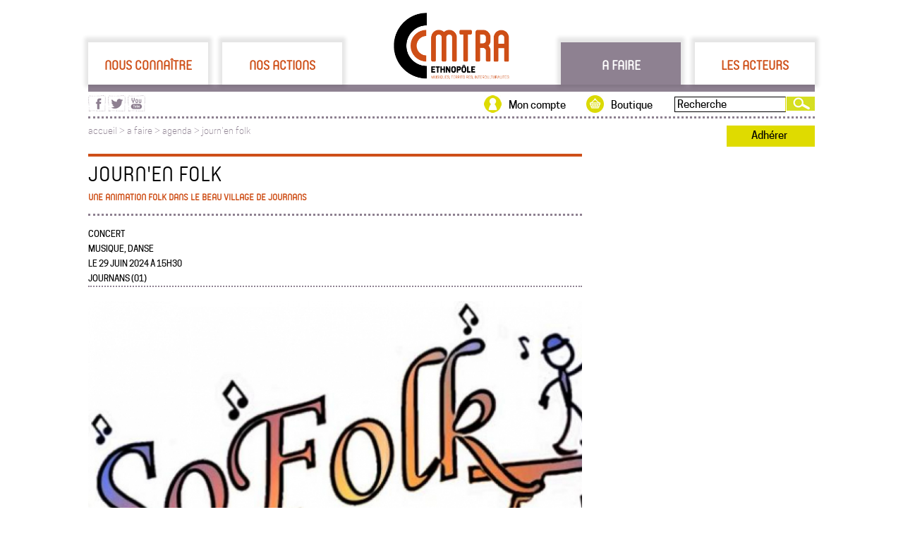

--- FILE ---
content_type: text/html; charset=UTF-8
request_url: https://cmtra.org/a_faire/agenda/2967/JOURNENFOLK
body_size: 4782
content:
<!-- InstanceBegin template="/Templates/gabarit.dwt" codeOutsideHTMLIsLocked="false" --><!-- InstanceBeginEditable name="top_codes" -->






<!-- InstanceEndEditable -->
<!doctype html>
<head>
<meta http-equiv="Content-Type" content="text/html; charset=UTF-8" />
<!-- InstanceBeginEditable name="doctitle" -->
<title>JOURN'EN FOLK - CMTRA</title>
<meta name="description" content="De la musique à danser dans le village dès 15h30. Bal Folk le soir à partir de 20H ..."  />
<!-- InstanceEndEditable -->
<meta http-equiv="Content-Type" content="text/html; charset=UTF-8" />
<link rel="icon" href="/avec/img/maquette/favicon.png" type="image/gif" />
<link href="/avec/css/gabarit.css" rel="stylesheet" type="text/css" media="screen" />
<meta name="viewport" content="width=device-width,initial-scale = 1.0,maximum-scale=1.0,user-scalable=no" />
<link rel="stylesheet" media="screen and (min-width: 640px)" href="/avec/css/gabarit_ord.css" type="text/css" />
<link rel="stylesheet" media="screen and (max-width: 640px)" href="/avec/css/gabarit_mob.css" type="text/css" />
<!--[if IE 10]>
    <link type="text/css" rel="stylesheet" href="/avec/css/gabarit.css" />
<![endif]-->
<link href="/avec/lib/jqui-1.11.2.custom/jquery-ui.css" rel="stylesheet" type="text/css" media="screen" />
<script type="text/Javascript" src="/avec/js/jquery.js"></script>
<script type="text/javascript" src="/avec/lib/jqui-1.11.2.custom/jquery-ui.js"></script>
<script type="text/Javascript" src="/avec/js/gabarit.js"></script>
<script>
  (function(i,s,o,g,r,a,m){i['GoogleAnalyticsObject']=r;i[r]=i[r]||function(){
  (i[r].q=i[r].q||[]).push(arguments)},i[r].l=1*new Date();a=s.createElement(o),
  m=s.getElementsByTagName(o)[0];a.async=1;a.src=g;m.parentNode.insertBefore(a,m)
  })(window,document,'script','//www.google-analytics.com/analytics.js','ga');

  ga('create', 'UA-56404231-1', 'auto');
  ga('send', 'pageview');

</script>
<!-- InstanceBeginEditable name="head" -->
<!-- InstanceEndEditable -->
</head>

<body>
<div id="site">
	<div id="site_haut">
    <div id="site_haut_rubriques">
                <a href="#" id="1" rel="Nous_connaitre"
           class="rubriques" title="Nous connaître">Nous connaître</a>
        <a href="#" id="2" rel="Nos_actions"
           class="rubriques" title="Nos actions">Nos actions</a>
        <a id="logo" href="https://cmtra.org"><img src="/avec/img/logo_cmtra_200.jpg" alt="CMTRA"/></a>
        <a href="#" id="3" rel="A_faire"
           class="rubriques_on" title="A faire">A faire</a>
        <a href="#" id="4" rel="Les_acteurs"
           class="rubriques" title="Les acteurs">Les acteurs</a>
        <input type="hidden" id="site_haut_rubriques_open" value=""/>
    </div>
    <div id="site_haut_rubriques_filet"></div>
    <div id="site_haut_rubriques_sous"></div>
</div>
<div id="site_haut_actions">

    <form action="/recherche.php" method="get" id="site_haut_actions_recherche"><input type="text"
                                                                                       name="site_haut_actions_recherche"
                                                                                       value="Recherche"><input type="submit"
                                                                                                    id="site_haut_actions_recherche_valid"
                                                                                                    value=""/></form>
    <div id="site_haut_actions_recherche2"></div>
    <a href="https://boutique.cmtra.org" title="Boutique du CMTRA" id="site_haut_actions_boutique">Boutique</a>
    <a href="/mon_compte/index.php" title="Mon compte" id="site_haut_actions_mon_compte"
       style="">Mon compte</a>
    <div id="site_haut_actions_rs">
        <a href="https://www.facebook.com/CMTRA.org" target="_blank"
           title="Visitez la page facebook du CMTRA"><img src="/avec/img/maquette/picto_facebook_violet_25.png"
                                                          width="25" height="23" alt="page facebook du CMTRA"/></a>
        <a href="https://twitter.com/cmt_ra" target="_blank" title="Visitez la page twitter du CMTRA"><img
                    src="/avec/img/maquette/picto_twitter_violet_25.png" width="25" height="23"
                    alt="page twitter du CMTRA"/></a>
        <a href="https://www.youtube.com/channel/UCa9eG53QWDe5k37kt46e-dA" target="_blank"
           title="Visitez la page youtube du CMTRA"><img src="/avec/img/maquette/picto_youtube_violet_25.png" width="25"
                                                         height="23" alt="page youtube du CMTRA"/></a>
    </div>
</div>
<div id="site_fil_ariane">
            <a href="https://cmtra.org" title="Accueil du site">accueil</a>
             > <a href='#' rel='a_faire' class='rubriques_arianne' id='3'>a faire</a> > <a href='/a_faire/agenda/index'>agenda > <a href='2408_JOURNENFOLK'>journ'en folk</a>    <span id="site_haut_actions_adherer">
        <a href='/adherer.php'>Adhérer</a>
    </span>
</div>

<div id="site_haut_mobile">
    <a href="https://cmtra.org"><img src="/avec/img/maquette/Logo_cmtra_pied.svg" width="104" height="60"
                                             alt="logo cmtra" id="logo"/></a>
    <img src="/avec/img/mobile/haut_menut.png" width="50" height="60" alt="menu" id="menu" class="val_close"/>
    <div id="site_haut_actions_rs">
        <a href="https://www.facebook.com/CMTRA.org" target="_blank"
           title="Visitez la page facebook du CMTRA"><img src="/avec/img/maquette/picto_facebook_violet_25.png"
                                                          width="25" height="23" alt="page facebook du CMTRA"/></a>
        <a href="https://twitter.com/cmt_ra" target="_blank" title="Visitez la page twitter du CMTRA"><img
                    src="/avec/img/maquette/picto_twitter_violet_25.png" width="25" height="23"
                    alt="page twitter du CMTRA"/></a>
        <a href="https://www.youtube.com/channel/UCa9eG53QWDe5k37kt46e-dA" target="_blank"
           title="Visitez la page youtube du CMTRA"><img src="/avec/img/maquette/picto_youtube_violet_25.png" width="25"
                                                         height="23" alt="page youtube du CMTRA"/></a>
    </div>
</div>
    <div id="site_main">
    	<div id="site_main_g">
<!-- InstanceBeginEditable name="main" -->

<div id="fiche_one_all">
    <h1>JOURN'EN FOLK<br><span class='complement_titre'>UNE ANIMATION FOLK DANS LE BEAU VILLAGE DE JOURNANS</span></h1>
    <p id="fiches_disciplinesss">Concert<br>musique, danse<br>Le  29 juin 2024 à 15h30<br>JOURNANS (01)</p>

      <img src="/agenda/visuel/2967_JOURNENFOLK_1.jpg"   style='width:100%;'>
	<p>De la musique à danser dans le village dès 15h30.<br>Bal Folk le soir à partir de 20H </p>
    <p style="clear:both">&nbsp;</p>
    <h3>programmation</h3>Bal du soir avec Laurine et Nathalie, L'Eire de rien et Pierre de Lune    <p style="clear:both">&nbsp;</p>
    
			<div class='bloc_50'>
				<h3>LIEU ET CONTACT</h3><p>Nom : SoFolk</p><p>Adresse : Salle des fêtes de Journans 01197 JOURNANS</p><p>Email : sofolk01@gmail.com</p><p>Téléphone : 06 76 20 79 09 ou 06 32 03 28 83</p>
			</div>
			<div class='bloc_50'>
				<h3>sur le web</h3>
				<p></p>
			</div>
<script src="https://maps.googleapis.com/maps/api/js?key=AIzaSyBg0O6icO317M3T7i2bWdR0kU41H4xuVq4&file=api&v=3&sensor=false" type="text/javascript"></script>
<script type="text/javascript" src="/avec/js/gmap3.js"></script>
    <script type="text/javascript">
      //http://gmap3.net
$(document).ready(function() {
     /*$("#gmap_cmtra").gmap3({

		  map:{
			options:{
			  maxZoom: 11
			}
		  },
		  marker:{
			values:[
			  {address:"SoFolk Salle des fêtes de Journans 01197 JOURNANS", data:"SoFolk<br />Salle des fêtes de Journans<br />01197 JOURNANS"},
			],
			options:{
			  draggable: false,
			icon: "/avec/img/maquette/gmap_picto_carto_onepoint_orange.png"
			},
		events:{
		  mouseover: function(marker, event, context){
			var map = $(this).gmap3("get"),
			  infowindow = $(this).gmap3({get:{name:"infowindow"}});
			if (infowindow){
			  infowindow.open(map, marker);
			  infowindow.setContent(context.data);
			} else {
			  $(this).gmap3({
				infowindow:{
				  anchor:marker,
				  options:{content: context.data}
				}
			  });
			}
		  },
		}
	  }
	},
"autofit" );*/
});
    </script>
    <!--
     <div class="bloc_50">
       <h3>localisation</h3>
        <div id="gmap_cmtra" class="gmap3" style="height:200px;"></div>
    </div>-->
</div>
<p style="clear:both">&nbsp;</p>
  <div id="addthis_partager" class="">
        <div class="addthis_toolbox addthis_default_style">

              <a class="addthis_button_compact"><img src="/avec/img/maquette/picto_plus_35.jpg" /></a>
                 <a class="addthis_button_email"><img src="/avec/img/maquette/articles_partager_enveloppe.png" /></a>
                <a class="addthis_button_google"><img src="/avec/img/maquette/articles_partager_googleplus.png" /></a>
                <a class="addthis_button_twitter"><img src="/avec/img/maquette/articles_partager_twitter.png" /></a>
                <a class="addthis_button_facebook"><img src="/avec/img/maquette/articles_partager_facebook.png" /></a>
          </div>
        <script type="text/javascript" src="//s7.addthis.com/js/300/addthis_widget.js#ra-54943af774142056"></script>
        <div class="addthis_custom_sharing"></div>
    </div>

<div id='articles_suggestions'>
	<h2 style='margin-top:90px;'>suggestions</h2>
		<li class="interm_blocs_one" style="width:220px; height:124px;  margin:0px 20px 0px 0px; background:url(/agenda/visuel/3559_WARMUP_1.jpg) no-repeat 0px 0px; background-size: 100% auto; background-position:0px -50px;">
			<a href="/a_faire/agenda/3559/WARMUP"  title="WARM'UP ">
						<div class="interm_blocs_one_txt" style="">
				<p style="font-size:14px;">WARM'UP </p>
				<p style="font-size:13px; line-height:20px;">Festival Les Nuits de la Roulotte</p>
				<img src="/avec/img/maquette/picto_plus_blanc.png">
			</div>
			</a>
		</li>

	
		<li class="interm_blocs_one" style="width:220px; height:124px;  margin:0px 20px 0px 0px; background:url(/agenda/visuel/3582_StagedeDansesdePoitouVendye_1.JPG) no-repeat 0px 0px; background-size: 100% auto;">
			<a href="/a_faire/agenda/3582/StagedeDansesdePoitouVendye"  title="Stage de Danses de Poitou Vendée">
						<div class="interm_blocs_one_txt" style="">
				<p style="font-size:14px;">Stage de Danses de Poitou...</p>
				<p style="font-size:13px; line-height:20px;">M J C  de  Vienne  38 200</p>
				<img src="/avec/img/maquette/picto_plus_blanc.png">
			</div>
			</a>
		</li>

	
		<li class="interm_blocs_one" style="width:220px; height:124px;  margin:0px; background:url(/agenda/visuel/3528_NuitduFolk-Rumilly74_1.JPG) no-repeat 0px 0px; background-size: 100% auto;">
			<a href="/a_faire/agenda/3528/NuitduFolk-Rumilly74"  title="Nuit du Folk - Rumilly (74)">
						<div class="interm_blocs_one_txt" style="">
				<p style="font-size:14px;">Nuit du Folk - Rumilly (7...</p>
				<p style="font-size:13px; line-height:20px;"></p>
				<img src="/avec/img/maquette/picto_plus_blanc.png">
			</div>
			</a>
		</li>

	</div><!-- InstanceEndEditable -->
		</div>
       <meta http-equiv="Content-Type" content="text/html; charset=UTF-8"/>
<div id="site_main_d">
			
			
			
			
			
			
				</div>
<div id="site_pied">
	<a href="https://cmtra.org" title="Page d'accueil du site"><img src="/avec/img/maquette/Logo_cmtra_pied.svg" alt="logo CMTRA" style="height: 60px; width: 104px;" /></a>
    <img src="/avec/img/maquette/pied_diagonale_pointille_blanc.png"  />
    <p>46 cours du docteur Jean Damidot<br />69100 Villeurbanne</p>
    <img src="/avec/img/maquette/pied_diagonale_pointille_blanc.png" />
    <p><a href="mailto:communication)atte(cmtra.org" title="Ecrivez-nous un mail">communication@cmtra.org</a><br />T&eacute;l : 04 78 70 81 75</p>
    <p><a href="/mentions_legales.php" title="Mentions légales">mentions l&eacute;gales</a></p>
</div>
<div id="mobile_site_pied">
    <p>46 cours du docteur Jean Damidot, 69100 Villeurbanne</p>
    <p><a href="mailto:communication)atte(cmtra.org" title="Ecrivez-nous un mail">communication@cmtra.org</a><br />T&eacute;l : 04 78 70 81 75</p>
</div>

<div id="mobile_menu_slide">
        
            <h3 id='Nous_connaitre'>Nous connaître</h3>
            <div id='Nous_connaitre_rep'  class='mobile_menu_slide_off' ><a href='/Nous_connaitre/Lassociation/3_LE_CMTRA.html'>L'association</a><a href='/Nous_connaitre/Le_CA/5_LethnopyleMusiquesterritoiresinterculturalitys.html'>L'Ethnopôle</a><a href='/Nous_connaitre/8_Leryseaurygional_1.htm'>Le réseau régional</a><a href='/Nous_connaitre/Lequipe/6_Lesyquipessalariyesetbynyvoles.html'>Les équipes</a><a href='/adherer.php'>Adhérer</a><a href='/Nous_connaitre/Les_partenaires/130_Les_partenaires_du_CMTRA.html'>Les partenaires</a></div>
            <h3 id='Nos_actions'>Nos actions</h3>
            <div id='Nos_actions_rep'  class='mobile_menu_slide_off' ><a href='/Nos_actions/56_Recherche_1.htm'>Recherche</a><a href='/Nos_actions/14_Action_culturelle_1.htm'>Action culturelle</a><a href='/Nos_actions/15_Diffusion_1.htm'>Diffusion</a><a href='/Nos_actions/32_Ressources_1.htm'>Ressources</a><a href='/Nos_actions/16_Prestations_1.htm'>Prestations</a></div>
            <h3 id='A_faire' style='color:#DFDB00;'>A faire</h3>
            <div id='A_faire_rep'  class='mobile_menu_slide_on' ><a href='/a_faire/agenda/index'>disciplines</a><a href='/a_faire/agenda/type_concert'>Concerts</a><a href='/a_faire/agenda/index'>Par département</a><a href='/a_faire/cours/type_cours'>Cours et stages</a><a href='/a_faire/agenda/index'>Par mois</a><a href='/a_faire/agenda/type_festivals'>Festivals</a></div>
            <h3 id='Les_acteurs'>Les acteurs</h3>
            <div id='Les_acteurs_rep'  class='mobile_menu_slide_off' ><a href='/les_acteurs/structures/activites_association-culturelle'>Associations folk</a><a href='/les_acteurs/structures/index'>Structures</a><a href='/les_acteurs/artistes/discipline_musiques-du-monde'>Musiques du monde</a><a href='/les_acteurs/artistes/index'>Artistes</a><a href='/les_acteurs/projets/activites_recherche'>Projets patrimoniaux</a><a href='/les_acteurs/projets/index'>Projets</a><a href='/les_acteurs/structures/activites_diffusion-artistique'>Diffusion</a></div></div>

    <style>
    audio::-internal-media-controls-download-button {
        display:none;
    }
    audio::-webkit-media-controls-enclosure {
        overflow:hidden;
    }

    audio::-webkit-media-controls-panel {
        width: calc(100% + 30px); /* Adjust as needed */
    }
    </style>
<script>

	$(document).ready(function () {
        var adherent = "";
        var url = window.location.pathname;
        var expr = /Mon_compte/;
        var testMonCompte = expr.test(url);
		$("a").each(function(index, elem){

			var link = elem.href;
			var extension = link.split('.').pop();
			if(extension == "mp3" || extension == "wav"){
				//alert(link);
				$(elem).click(function(e){
					e.preventDefault();
					open_audio(this, link, adherent, testMonCompte);
				});
				$(elem).addClass("link_audio");
				elem.setAttribute('href', '#');
			}
		});
	});

	function open_audio(element, link, adherent, testMonCompte){
		$(".audio_file").remove();
		$(element).parent().after('<div class="audio_file" style="width:100%;"><audio controls style="width:100%;" controlsList="nodownload" >Votre navigateur ne prend pas en charge l\'élément <code>audio</code>.<source src="'+link+'" type="audio/mp3"></audio></div>');
        $(".audio_file").attr('oncontextmenu', 'return false');
        if(adherent == "oui" && testMonCompte) {
            $(".audio_file audio").attr('controlsList', '');
            $(element).parent().after('<a href="'+link+'" download="'+link+'" style="float: right;">T&eacute;l&eacute;charger le morceau</a>');
        }
	}
</script>
</div>
</body>
<!-- InstanceEnd --></html>
